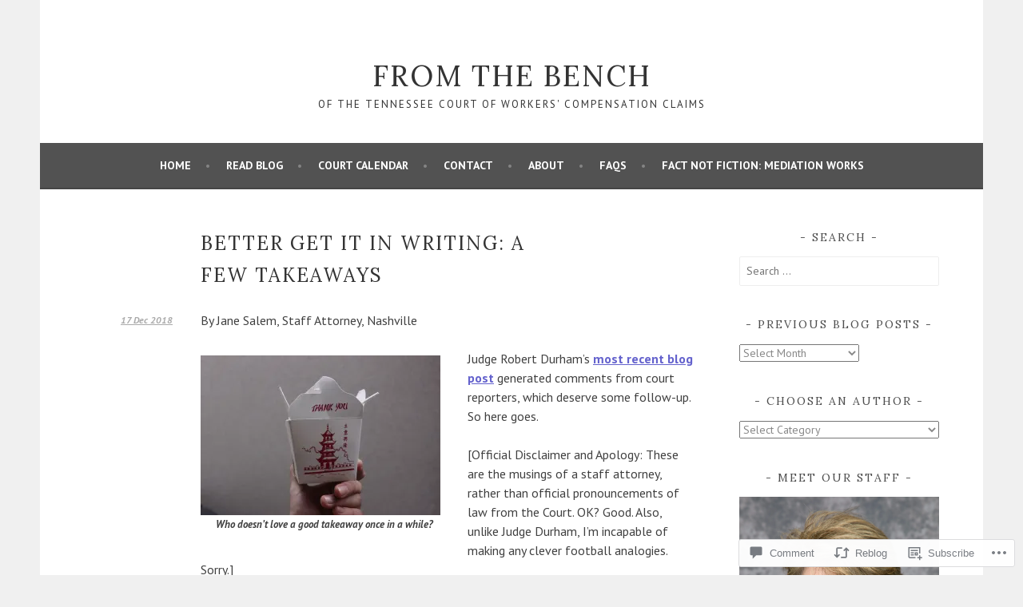

--- FILE ---
content_type: text/css;charset=utf-8
request_url: https://s0.wp.com/?custom-css=1&csblog=7O8Nk&cscache=6&csrev=42
body_size: -45
content:
a,.entry-title a:hover,.comment-meta a,.jetpack-testimonial .entry-title{color:#6462cd;font-weight:700;text-decoration:underline}.site-title a{color:#333;font-weight:400;text-decoration:none}